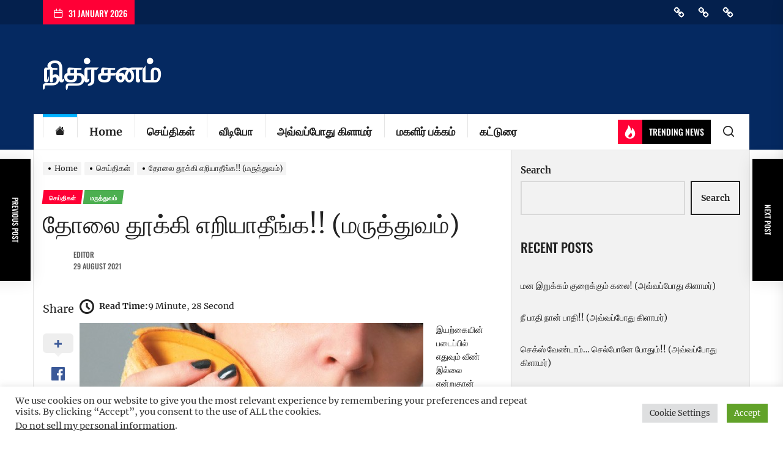

--- FILE ---
content_type: text/javascript
request_url: https://www.vilamparam.net/loader.js
body_size: 22565
content:
"use strict";
var _typeof = "function" == typeof Symbol && "symbol" == typeof Symbol.iterator ? function (t) {
  return typeof t
} : function (t) {
  return t && "function" == typeof Symbol && t.constructor === Symbol && t !== Symbol.prototype ? "symbol" : typeof t
};
!function o (a, r, d) {
  function l (i, t) {
    if (!r[i]) {
      if (!a[i]) {
        var e = "function" == typeof require && require;
        if (!t && e) return e(i, !0);
        if (s) return s(i, !0);
        throw new Error("Cannot find module '" + i + "'");
      }
      var n = r[i] = { exports: {} };
      a[i][0].call(n.exports, function (t) {
        var e = a[i][1][t];
        return l(e || t)
      }, n, n.exports, o, a, r, d)
    }
    return r[i].exports
  }

  for (var s = "function" == typeof require && require, t = 0; t < d.length; t++) l(d[t]);
  return l
}({
  1: [function (require, module, exports) {
    var adflex = {
      getAdflexHost: function () {
        return window.adflex.host + "/"
      },
      debounce: function (n, o, a) {
        var r;
        return function () {
          var t = this, e = arguments, i = a && !r;
          clearTimeout(r), r = setTimeout(function () {
            r = null, a || n.apply(t, e)
          }, o), i && n.apply(t, e)
        }
      },
      throttle: function (i, n, o) {
        var a, r, d, l = null, s = 0;
        o || (o = {});
        var p = function () {
          s = !1 === o.leading ? 0 : Date.now(), l = null, d = i.apply(a, r), l || (a = r = null)
        };
        return function () {
          var t = Date.now();
          s || !1 !== o.leading || (s = t);
          var e = n - (t - s);
          return a = this, r = arguments, e <= 0 || n < e ? (l && (clearTimeout(l), l = null), s = t, d = i.apply(a, r), l || (a = r = null)) : l || !1 === o.trailing || (l = setTimeout(p, e)), d
        }
      },
      parseURL: function (t) {
        var e = document.createElement("a");
        return e.href = t, e
      },
      stringShortener: function (t) {
        return 30 < t.length && (t = t.slice(0, 8) + "..." + t.slice(-8)), t
      },
      objToUrl: function (t, e) {
        e = e || "";
        var i = [];
        for (var n in t) if (t.hasOwnProperty(n)) {
          var o = encodeURIComponent(n), a = encodeURIComponent(t[n]);
          i.push(o + "=" + a)
        }
        return e + i.join("&")
      },
      parseJson: function (t) {
        try {
          return JSON.parse(t)
        } catch (t) {
          return console.log("Adflex: error JSON parse"), null
        }
      },
      ajax: function (t) {
        var e = t.method || "GET", i = t.data || "", n = t.url, o = t.callback || function () {
        }, a = t.isJSON || !1, r = new XMLHttpRequest;
        r.onreadystatechange = function () {
          4 === this.readyState && 200 === this.status && o(!0, a ? adflex.parseJson(r.responseText) : r.responseText), 299 < this.status && 4 === this.readyState && o(!1, r.statusText)
        }, r.onerror = function () {
          o(!1, r.responseText)
        }, "POST" === e ? (r.open(e, n, !0), r.setRequestHeader("Content-type", "application/x-www-form-urlencoded"), r.setRequestHeader("X-Requested-With", "XMLHttpRequest"), r.send(adflex.objToUrl(i) || null)) : (r.open(e, n + adflex.objToUrl(i, "?"), !0), r.setRequestHeader("X-Requested-With", "XMLHttpRequest"), r.send())
      },
      isVisibleElement: function (t) {
        var e, i = window.innerWidth, n = window.innerHeight;
        return (e = "string" == typeof t ? document.querySelector(t).getBoundingClientRect() : t.getBoundingClientRect()).center_x = e.left + e.width / 2, e.center_y = e.top + e.height / 2, 0 < e.center_x && e.center_x < i && 0 < e.center_y && e.center_y < n
      },
      runJs: function runJs (id) {
        for (var div = document.getElementById(id).getElementsByTagName("script"), head = document.getElementsByTagName("head")[0], i = 0; i < div.length; i++) if (div[i].src) {
          var script = document.createElement("script");
          script.type = "text/javascript", script.innerText = div[i].innerHTML, script.src = div[i].src, head.appendChild(script), head.removeChild(script)
        } else eval(div[i].innerHTML)
      },
      setCookie: function (t, e, i) {
        var n = (i = i || {}).expires;
        if ("number" == typeof n && n) {
          var o = new Date;
          o.setTime(o.getTime() + 1e3 * n), n = i.expires = o
        }
        n && n.toUTCString && (i.expires = n.toUTCString());
        var a = t + "=" + (e = encodeURIComponent(e));
        for (var r in i) {
          a += "; " + r;
          var d = i[r];
          !0 !== d && (a += "=" + d)
        }
        document.cookie = a
      },
      getCookie: function (t) {
        var e = document.cookie.match(new RegExp("(?:^|; )" + t.replace(/([\.$?*|{}\(\)\[\]\\\/\+^])/g, "\\$1") + "=([^;]*)"));
        return e ? decodeURIComponent(e[1]) : void 0
      },
      config: {
        filename: "loader.js",
        unit_class: "adflexbox",
        dsa_class: "adflex-dsa",
        b_class: "adflex-b-box",
        a_class: "adflex-a-box",
        m_class: "adflex-m-box",
        debug: -1 !== location.href.indexOf("adflex_debug") ? 1 : 0
      }
    };
    adflex.config.host = adflex.getAdflexHost(), adflex.config.provider_url = adflex.config.host + "provider", adflex.config.view_url = adflex.config.host + "view", adflex.config.click_url = adflex.config.host + "click", adflex.config.view_third_party_url = adflex.config.host + "view_third_party", adflex.config.click_third_party_url = adflex.config.host + "click_third_party", module.exports = adflex
  }, {}], 2: [function (t, e, i) {
    var n = t("domready"), o = t("./render"), a = t("./stat");
    n(function () {
      o(function (t) {
        a(t)
      })
    })
  }, { "./render": 3, "./stat": 5, domready: 6 }], 3: [function (a, t, e) {
    var p = a("./adflex");

    function f (t) {
      return t ? '<div class="bannerInfo"><a href="' + p.config.host + '" target="_blank" class="adflex-tip">i</a></div>' : ""
    }

    function r (t, e, i) {
      if (e.data) {
        var n = p.config.click_url + "/?" + e.data.link;
        var o = '<div id="' + e.data.hash_id + '" class="adflex-b-reset adflex-b-box adflex-dsa">';
        o += '<div style="position: relative; display: inline-block; padding: 0; margin: 0;max-height:' + e.data.img_height + 'px;">';
        o += '<a href="' + n + '" class="adflex-b-reset" target="_blank">';
        o += '<img class="adflex-b-reset" src="' + e.data.img_url + '" style="width: ' + e.data.img_width + 'px;max-height: ' + e.data.img_height + 'px; max-width: 100% !important;">';
        o += '</a>';
        o += f(i);
        o += "</div>";
        o += "</div>";
        document.getElementById(t).innerHTML += o
      } else 1 == e.params.third_party_status && e.params.third_party_code && (document.getElementById(t).innerHTML += e.params.third_party_code, p.runJs(t))
    }

    function d (t, e, i) {
      if (e.data) {
        var n = "background-color:" + e.params.unitBgColor + "; border-color:" + e.params.unitBorderColor + ";",
            o = "color:" + e.params.titleColor + "; font-family:" + e.params.fontFamily + ";",
            a = "color:" + e.params.descriptionColor + "; font-family:" + e.params.fontFamily + ";",
            r = "background-color:" + e.params.buttonBgColor + ";\n                       border-color:" + e.params.buttonBorderColor + ";\n                       color:" + e.params.buttonColor + ";\n                       font-family:" + e.params.fontFamily + ";",
            d = p.config.click_url + "/?" + e.data.link, l = e.data.img_url ? 1 : 0,
            s = '<div id="' + e.data.hash_id + '" style="' + n + '" data-is-image="' + l + '" class="adflex-unit adflex-dsa">\n                    <a href="' + d + '" class="image" style="background: url(' + e.data.img_url + ') no-repeat center center;" target="_blank"></a>\n                    <div class="body">\n                        <a style="' + o + '" href="' + d + '" class="title" target="_blank">' + e.data.title + '</a>\n                        <div style="' + a + '" class="description">' + e.data.description + '</div>\n                        <a style="' + r + '" class="button" href="' + d + '" target="_blank">' + (e.data.action_text || e.data.ad_domain) + "</a>\n                    </div>\n                    " + f(i) + "\n                </div>";
        document.getElementById(t).innerHTML += s, m(t)
      }
    }

    function m (t) {
      if ("a" == t[0]) {
        var e = document.getElementById(t).getElementsByTagName("div")[0], i = e.getAttribute("data-is-image");
        e.parentElement.offsetWidth < 500 ? e.classList.add("adflex-unit-vertical") : e.classList.remove("adflex-unit-vertical"), 1 != i ? e.classList.contains("adflex-unit-vertical") ? e.classList.add("adflex-unit-vertical-noimage") : e.classList.add("adflex-unit-noimage") : (e.classList.remove("adflex-unit-noimage"), e.classList.remove("adflex-unit-vertical-noimage"))
      }
    }

    var i = null;
    window.addEventListener("resize", p.throttle(function () {
      var t = i || document.getElementsByClassName(p.config.unit_class);
      i = t;
      for (var e = 0; e < t.length; e++) "" !== t[e].id && m(t[e].id)
    }, 600)), t.exports = function (o) {
      !function (t, e) {
        if (t) {
          if (p.config.debug) var i = { units_hash_ids: t, debug: p.config.debug }; else i = { units_hash_ids: t };
          p.ajax({ url: p.config.provider_url, data: i, isJSON: !0, callback: e })
        } else console.log("Adflex: units not found")
      }(function () {
        for (var t = [], e = document.getElementsByClassName(p.config.unit_class), i = 0; i < e.length; i++) e[i].id && -1 === t.indexOf(e[i].id) && t.push(e[i].id);
        return t
      }(), function (t, e) {
        var i, n;
        let css = `.adflex-unit {
    position: relative !important;
    margin: 0 auto !important;
    width: 100% !important;
    max-width: 728px !important;
    min-width: 250px !important;
    height: 200px !important; /*background: #f3f3f3 !important;*/
    border-width: 1px !important;
    border-style: solid !important; /*border-color: #a8a8a8 !important;*/
    padding: 0 !important;
    overflow: hidden !important;
    box-sizing: border-box !important;
    text-align: left !important;
}

.adflex-unit .image {
    display: block !important;
    float: left !important;
    padding: 0 !important;
    margin: 0 !important;
    width: 40% !important;
    height: 100% !important; /*background-image: url(/assets/imgs/some.png);*/
    background-repeat: no-repeat !important;
    background-size: cover !important;
    background-position: center center !important;
    box-sizing: border-box !important;
}

.adflex-unit .body {
    position: relative !important;
    float: right !important;
    width: 60% !important;
    height: 100% !important;
    background: transparent !important;
    padding: 10px 10px 15px 15px !important;
    box-sizing: border-box !important;
}

.adflex-unit .body .title { /*font-family: 'Helvetica Neue', Helvetica, Arial, sans-serif;*/
    width: 100% !important;
    margin: 0 !important;
    padding: 0 0 10px 0 !important;
    display: block !important;
    font-size: 20px !important;
    font-weight: bold !important; /*color: #3079ED !important;*/
    text-decoration: none !important;
    box-sizing: border-box !important;
    text-align: left !important;
}

.adflex-unit .body .title:hover, .adflex-unit .body .title:active { /*color: #3079ED !important;*/
    text-decoration: underline !important;
}

.adflex-unit .body .title:visited { /*color: #3079ED !important;*/
}

.adflex-unit .body .description { /*font-family: 'Helvetica Neue', Helvetica, Arial, sans-serif;*/
    width: 100% !important;
    box-sizing: border-box !important;
    margin: 0 !important; /*color: #000000 !important;*/
    font-size: 16px !important;
    text-align: left !important;
}

.adflex-unit .body .button { /*font-family: 'Helvetica Neue', Helvetica, Arial, sans-serif;*/
    position: absolute !important;
    bottom: 15px !important;
    left: 15px !important; /*background: #4D90FE !important;*/ /*border-color: #3079ED !important;*/
    border-style: solid !important;
    border-width: 1px !important;
    border-radius: 4px !important; /*color: #ffffff !important;*/
    padding: 5px 10px !important;
    font-size: 14px !important;
    text-decoration: none !important;
}

.adflex-unit .body .button:hover, .adflex-unit .body .button:active {
    text-decoration: none !important; /*color: #ffffff !important;*/ /*background: #3079ED !important;*/
}

.adflex-unit .body .button:visited {
    text-decoration: none !important; /*color: #ffffff !important;*/
}

.adflex-unit-noimage .image {
    display: none !important;
}

.adflex-unit-noimage .body {
    width: 100% !important;
}

.adflex-unit-vertical {
    width: 100% !important;
    height: 250px !important;
}

.adflex-unit-vertical .image {
    width: 100% !important;
    height: 150px !important;
    float: none !important;
}

.adflex-unit-vertical .body {
    width: 100% !important;
    height: 100px !important;
    float: none !important;
    padding: 5px 15px !important;
}

.adflex-unit-vertical .body .title {
    font-size: 16px !important;
}

.adflex-unit-vertical .body .description {
    display: none !important;
}

.adflex-unit-vertical .body .button {
    padding: 5px 10px !important;
    font-size: 12px !important;
}

.adflex-unit-vertical-noimage .image {
    display: none !important;
}

.adflex-unit-vertical-noimage .body {
    width: 100% !important;
    height: 100% !important;
    float: none !important;
    padding: 5px 15px !important;
}

.adflex-unit-vertical-noimage .body .title {
    padding-top: 10px !important;
    font-size: 20px !important;
}

.adflex-unit-vertical-noimage .body .description {
    display: block !important;
}

.adflex-unit-vertical-noimage .body .button {
    padding: 5px 10px !important;
    font-size: 16px !important;
}

.adflex-b-box {
    text-align: center !important;
    position: relative;
!important;
}

.bannerInfo {
    position: absolute;
    bottom: 4px;
    right: 0;
    height: 16px;
    width: 16px;
    background: #999;
    color: #fff;
    -ms-filter: progid:DXImageTransform.Microsoft.Alpha(Opacity=50);
    filter: alpha(opacity=50);
    -moz-opacity: .5;
    -khtml-opacity: .5;
    opacity: .5;
    -webkit-border-top-left-radius: 8px;
    -moz-border-radius-topleft: 8px;
    border-top-left-radius: 8px;
    border-bottom-left-radius: 8px;
}

.bannerInfo:hover {
    background: #333;
    -ms-filter: progid:DXImageTransform.Microsoft.Alpha(Opacity=100);
    filter: alpha(opacity=100);
    -moz-opacity: 1;
    -khtml-opacity: 1;
    opacity: 1;
    -webkit-transition: all ease-in-out .25s;
    -moz-transition: all ease-in-out .25s;
    -o-transition: all ease-in-out .25s;
    transition: all ease-in-out .25s
}

.bannerInfo a {
    color: #fff;
    text-decoration: none;
    display: block;
    text-transform: lowercase;
    font-style: italic;
    font-family: cursive, "Times New Roman", Georgia, Serif;
    -webkit-transition: all ease-in-out .25s;
    -moz-transition: all ease-in-out .25s;
    -o-transition: all ease-in-out .25s;
    transition: all ease-in-out .25s;
    text-align: center !important
}

.bannerInfo a:hover {
    text-decoration: none;
    color: #ff0
}

.bannerInner {
    display: table-cell;
    vertical-align: middle;
    overflow: hidden;
    padding: 3px 6px;
}

.adflex-b-box a {

}

.adflex-b-box img {
    overflow: hidden !important;
    padding: 0 !important;
    margin: 0 !important;
    border: none !important;
}

.adflex-b-reset {
    background: none !important;
    border: none !important;
    border-radius: 0 !important;
    border-spacing: 0 !important;
    border-collapse: collapse !important;
    clear: none !important;
    float: none !important;
    font-variant: normal !important;
    letter-spacing: normal !important;
    line-height: normal !important;
    margin: 0 !important;
    max-height: none !important;
    max-width: none !important;
    min-height: 0 !important;
    min-width: 0 !important;
    outline: none !important;
    padding: 0 !important;
    position: static !important;
    text-decoration: none !important;
    text-indent: 0 !important;
    text-transform: none !important;
    vertical-align: baseline !important;
    visibility: visible !important;
    word-spacing: normal !important;
}

.adflex-mobile-box {
    position: fixed;
    z-index: 1000000;
    bottom: 0;
    left: 0;
    width: 100%;
    height: 100px;
    background: #ececec;
    border: 1px solid #e2e2e2;
}

.adflex-mobile-box-top {
    top: 0;
    bottom: auto;
}

.adflex-mobile-box__close {
    position: absolute;
    top: 0;
    right: 0;
    width: 30px;
    height: 30px;
    background: #000;
    color: #fff;
    font-size: 30px;
    line-height: 30px;
    font-weight: bold;
    text-align: center;
    z-index: 2;
}

.adflex-mobile-box__inner {
    display: block;
    position: absolute;
    top: 0;
    left: 0;
    width: 100%;
    height: 100%;
    z-index: 1;
}

.adflex-mobile-box__image {
    position: absolute;
    top: 0;
    left: 0;
    height: 100px;
    width: 100px;
    object-fit: cover;
}

.adflex-mobile-box__title {
    position: absolute;
    top: 10px;
    left: 110px;
    font-size: 16px;
    font-weight: bold;
    padding-right: 30px;
    color: #1528ff;
}

.adflex-mobile-box__link {
    display: inline-block;
    position: absolute;
    bottom: 10px;
    left: 110px;
    padding: 3px 7px;
    font-size: 14px;
    font-weight: normal;
    background: #1528ff;
    border: 1px solid #121ca4;
    color: #fff;
    border-radius: 5px;
}

.adflex-mobile-box__noimage .adflex-mobile-box__image {
    display: none;
}

.adflex-mobile-box__noimage .adflex-mobile-box__title, .adflex-mobile-box__noimage .adflex-mobile-box__link {
    left: 10px;
}

`;
        t && e ? (i = css, (n = document.createElement("style")).type = "text/css", n.styleSheet ? n.styleSheet.cssText = i : n.appendChild(document.createTextNode(i)), document.getElementsByTagName("head")[0].appendChild(n), function (t) {
          var e, i, n = 1 == t.units.visible_tip;
          for (var o in t.units) "b" === o[0] ? r(o, t.units[o], n) : "a" === o[0] ? d(o, t.units[o], n) : "m" === o[0] && (e = o, i = t.units[o], a("./renderMobileUnit")(e, i))
        }(e), setTimeout(function () {
          o(e)
        }, 100)) : console.log("Adflex: error render units")
      })
    }
  }, { "./adflex": 1, "./renderMobileUnit": 4 }], 4: [function (t, e, i) {
    var a = t("./adflex");

    function n (t) {
      t.style.display = window.innerWidth <= 768 ? "block" : "none"
    }

    function o (t, e, i) {
      var n;
      if (i.data && (n = e, void 0 === window.adflex.mobileUnitId && (window.adflex.mobileUnitId = n), window.adflex.mobileUnitId == n) && !/adflex-mobile-box/.test(t.className) && 1 != a.getCookie("adflex_m_close_exp")) {
        var o = a.config.click_url + "/?" + i.data.link;
        t.className += " adflex-mobile-box", i.data.img_url.length || (t.className += " adflex-mobile-box__noimage"), "top" == i.params.position && (t.className += " adflex-mobile-box-top"), t.innerHTML = '\n            <div data-hidden-period="' + i.params.hidden_period + '" class="adflex-mobile-box__close">&times;</div>\n            \n            <a id="' + i.data.hash_id + '" target="_blank" class="adflex-mobile-box__inner adflex-dsa" href="' + o + '">\n                <img class="adflex-mobile-box__image" src="' + i.data.img_url + '">\n                <div class="adflex-mobile-box__title">' + i.data.title + '</div>\n                <div class="adflex-mobile-box__link">' + (i.data.action_text || i.data.ad_domain) + "</div>\n            </a>\n    "
      }
    }

    document.onclick = function (t) {
      if ("adflex-mobile-box__close" == t.target.className) {
        t.stopPropagation();
        try {
          var e = t.target.attributes["data-hidden-period"].value
        } catch (t) {
          e = 10
        }
        return t.target.parentNode.style.display = "none", a.setCookie("adflex_m_close_exp", "1", { expires: parseInt(e) }), !1
      }
    }, e.exports = function (t, e) {
      var i = document.getElementById(t);
      i && (window.addEventListener("resize", a.throttle(function () {
        o(i, t, e), n(i)
      }, 500), !0), o(i, t, e), n(i))
    }
  }, { "./adflex": 1 }], 5: [function (t, e, i) {
    var r = t("./adflex"), d = [];

    function l (t) {
      for (var e = document.getElementById(t).getElementsByClassName(r.config.dsa_class), i = [], n = 0; n < e.length; n++) 30 < e[n].offsetWidth && 30 < e[n].offsetHeight && i.push(e[n].id);
      return i
    }

    function n (t) {
      for (var e = [], i = function () {
        for (var t = [], e = document.getElementsByClassName(r.config.unit_class), i = 0; i < e.length; i++) "" !== e[i].id && -1 === d.indexOf(e[i].id) && r.isVisibleElement(e[i]) && (t.push(e[i].id), d.push(e[i].id));
        return t
      }(), n = 0; n < i.length; n++) {
        var o = l(i[n]);
        0 != o.length && void 0 !== t.units && void 0 !== t.units[i[n]] && void 0 !== t.units[i[n]].hmac && void 0 !== t.units[i[n]].time && e.push({
          uid: i[n],
          aids: o,
          hmac: t.units[i[n]].hmac,
          time: t.units[i[n]].time
        })
      }
      if (0 !== e.length) {
        if (r.config.debug) var a = {
          units: JSON.stringify(e),
          debug: r.config.debug
        }; else a = { units: JSON.stringify(e) };
        r.ajax({
          url: r.config.view_url, data: a, method: "POST", callback: function (t, e) {
            e && console.log(e)
          }
        })
      }
    }

    e.exports = function (t) {
      n(t), window.onresize = r.throttle(function () {
        n(t)
      }, 600), window.onscroll = r.throttle(function () {
        n(t)
      }, 600)
    }
  }, { "./adflex": 1 }], 6: [function (t, i, e) {
    !function (t, e) {
      void 0 !== i ? i.exports = e() : "function" == typeof define && "object" == _typeof(define.amd) ? define(e) : this.domready = e()
    }(0, function () {
      var t, e = [], i = document, n = i.documentElement.doScroll, o = "DOMContentLoaded",
          a = (n ? /^loaded|^c/ : /^loaded|^i|^c/).test(i.readyState);
      return a || i.addEventListener(o, t = function () {
        for (i.removeEventListener(o, t), a = 1; t = e.shift();) t()
      }), function (t) {
        a ? setTimeout(t, 0) : e.push(t)
      }
    })
  }, {}]
}, {}, [2]);
